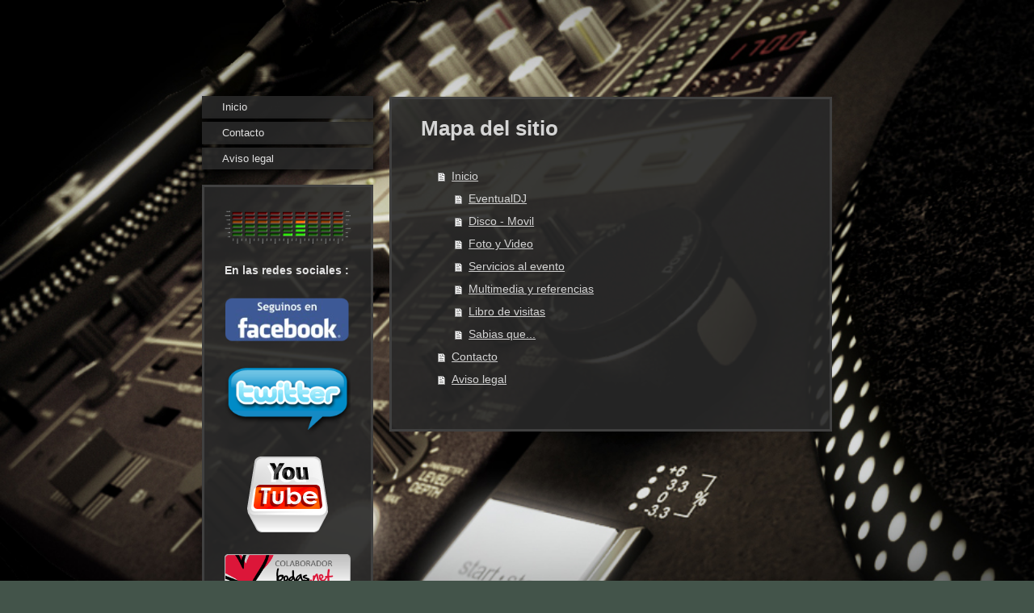

--- FILE ---
content_type: text/html; charset=UTF-8
request_url: http://www.eventualdj.com/sitemap/
body_size: 5477
content:
<!DOCTYPE html>
<html lang="es"  ><head prefix="og: http://ogp.me/ns# fb: http://ogp.me/ns/fb# business: http://ogp.me/ns/business#">
    <meta http-equiv="Content-Type" content="text/html; charset=utf-8"/>
    <meta name="generator" content="IONOS MyWebsite"/>
        
    <link rel="dns-prefetch" href="//cdn.website-start.de/"/>
    <link rel="dns-prefetch" href="//107.mod.mywebsite-editor.com"/>
    <link rel="dns-prefetch" href="https://107.sb.mywebsite-editor.com/"/>
    <link rel="shortcut icon" href="http://www.eventualdj.com/s/misc/favicon.png?1570254602"/>
        <title>www.eventualdj.com - Inicio</title>
    <style type="text/css">@media screen and (max-device-width: 1024px) {.diyw a.switchViewWeb {display: inline !important;}}</style>
    <style type="text/css">@media screen and (min-device-width: 1024px) {
            .mediumScreenDisabled { display:block }
            .smallScreenDisabled { display:block }
        }
        @media screen and (max-device-width: 1024px) { .mediumScreenDisabled { display:none } }
        @media screen and (max-device-width: 568px) { .smallScreenDisabled { display:none } }
                @media screen and (min-width: 1024px) {
            .mobilepreview .mediumScreenDisabled { display:block }
            .mobilepreview .smallScreenDisabled { display:block }
        }
        @media screen and (max-width: 1024px) { .mobilepreview .mediumScreenDisabled { display:none } }
        @media screen and (max-width: 568px) { .mobilepreview .smallScreenDisabled { display:none } }</style>
    <meta name="viewport" content="width=device-width, initial-scale=1, maximum-scale=1, minimal-ui"/>

<meta name="format-detection" content="telephone=no"/>
        <meta name="keywords" content="oferta, competencia, consejo"/>
            <meta name="description" content="Su empresa de confianza de eventos en Madrid, Servicio de discotecas moviles en madrid. DJ en Madrid."/>
            <meta name="robots" content="index,follow"/>
        <link href="//cdn.website-start.de/templates/2046/style.css?1763478093678" rel="stylesheet" type="text/css"/>
    <link href="http://www.eventualdj.com/s/style/theming.css?1692292618" rel="stylesheet" type="text/css"/>
    <link href="//cdn.website-start.de/app/cdn/min/group/web.css?1763478093678" rel="stylesheet" type="text/css"/>
<link href="//cdn.website-start.de/mod/common/files/generated/modules-main.css" rel="stylesheet" type="text/css"/>
    <link href="//cdn.website-start.de/app/cdn/min/group/mobilenavigation.css?1763478093678" rel="stylesheet" type="text/css"/>
    <link href="https://107.sb.mywebsite-editor.com/app/logstate2-css.php?site=372360034&amp;t=1765383962" rel="stylesheet" type="text/css"/>

<script type="text/javascript">
    /* <![CDATA[ */
var stagingMode = '';
    /* ]]> */
</script>
<script src="https://107.sb.mywebsite-editor.com/app/logstate-js.php?site=372360034&amp;t=1765383962"></script>

    <link href="//cdn.website-start.de/templates/2046/print.css?1763478093678" rel="stylesheet" media="print" type="text/css"/>
    <script type="text/javascript">
    /* <![CDATA[ */
    var systemurl = 'https://107.sb.mywebsite-editor.com/';
    var webPath = '/';
    var proxyName = '';
    var webServerName = 'www.eventualdj.com';
    var sslServerUrl = 'https://ssl.1and1.es/www.eventualdj.com';
    var nonSslServerUrl = 'http://www.eventualdj.com';
    var webserverProtocol = 'http://';
    var nghScriptsUrlPrefix = '//107.mod.mywebsite-editor.com';
    var sessionNamespace = 'DIY_SB';
    var jimdoData = {
        cdnUrl:  '//cdn.website-start.de/',
        messages: {
            lightBox: {
    image : 'Imagen',
    of: 'de'
}

        },
        isTrial: 0,
        pageId: 7    };
    var script_basisID = "372360034";

    diy = window.diy || {};
    diy.web = diy.web || {};

        diy.web.jsBaseUrl = "//cdn.website-start.de/s/build/";

    diy.context = diy.context || {};
    diy.context.type = diy.context.type || 'web';
    /* ]]> */
</script>

<script type="text/javascript" src="//cdn.website-start.de/app/cdn/min/group/web.js?1763478093678" crossorigin="anonymous"></script><script type="text/javascript" src="//cdn.website-start.de/s/build/web.bundle.js?1763478093678" crossorigin="anonymous"></script><script type="text/javascript" src="//cdn.website-start.de/app/cdn/min/group/mobilenavigation.js?1763478093678" crossorigin="anonymous"></script><script src="//cdn.website-start.de/mod/common/files/generated/modules-main-es_ES.js" type="text/javascript"></script>
<script type="text/javascript" src="https://cdn.website-start.de/proxy/apps/static/resource/dependencies/"></script><script type="text/javascript">
                    if (typeof require !== 'undefined') {
                        require.config({
                            waitSeconds : 10,
                            baseUrl : 'https://cdn.website-start.de/proxy/apps/static/js/'
                        });
                    }
                </script><script type="text/javascript">if (window.jQuery) {window.jQuery_1and1 = window.jQuery;}</script>
<meta name="google-site-verification" content="j6S8IzoopLPNbz9F_0_XdvzeJA2rDXsnDKfrl88VSb4"/>
<script type="text/javascript">if (window.jQuery_1and1) {window.jQuery = window.jQuery_1and1;}</script>
<script type="text/javascript" src="//cdn.website-start.de/app/cdn/min/group/pfcsupport.js?1763478093678" crossorigin="anonymous"></script>    <meta property="og:type" content="business.business"/>
    <meta property="og:url" content="http://www.eventualdj.com/"/>
    <meta property="og:title" content="www.eventualdj.com - Inicio"/>
            <meta property="og:description" content="Su empresa de confianza de eventos en Madrid, Servicio de discotecas moviles en madrid. DJ en Madrid."/>
                <meta property="og:image" content="http://www.eventualdj.com/s/img/emotionheader.gif"/>
        <meta property="business:contact_data:country_name" content="España"/>
    
    <meta property="business:contact_data:locality" content="Madfrid"/>
    <meta property="business:contact_data:region" content="400"/>
    <meta property="business:contact_data:email" content="edgar@edgardj.com"/>
    <meta property="business:contact_data:postal_code" content="28700"/>
    <meta property="business:contact_data:phone_number" content=" +34 649972650"/>
    
    
</head>


<body class="body diyBgActive  cc-pagemode-sitemap diyfeSidebarLeft diy-market-es_ES" data-pageid="371038" id="page-371038">
    
    <div class="diyw">
        <div class="diyweb diywebSingleNav">
	<div class="diyfeMobileNav">
		
<nav id="diyfeMobileNav" class="diyfeCA diyfeCA2" role="navigation">
    <a title="Abrir/cerrar la navegación">Abrir/cerrar la navegación</a>
    <ul class="mainNav1"><li class=" hasSubNavigation"><a data-page-id="371038" href="http://www.eventualdj.com/" class=" level_1"><span>Inicio</span></a><span class="diyfeDropDownSubOpener">&nbsp;</span><div class="diyfeDropDownSubList diyfeCA diyfeCA2"><ul class="mainNav2"><li class=" hasSubNavigation"><a data-page-id="372055" href="http://www.eventualdj.com/inicio/eventualdj/" class=" level_2"><span>EventualDJ</span></a></li><li class=" hasSubNavigation"><a data-page-id="372054" href="http://www.eventualdj.com/inicio/disco-movil/" class=" level_2"><span>Disco - Movil</span></a></li><li class=" hasSubNavigation"><a data-page-id="372053" href="http://www.eventualdj.com/inicio/foto-y-video/" class=" level_2"><span>Foto y Video</span></a></li><li class=" hasSubNavigation"><a data-page-id="372063" href="http://www.eventualdj.com/inicio/servicios-al-evento/" class=" level_2"><span>Servicios al evento</span></a></li><li class=" hasSubNavigation"><a data-page-id="372052" href="http://www.eventualdj.com/inicio/multimedia-y-referencias/" class=" level_2"><span>Multimedia y referencias</span></a></li><li class=" hasSubNavigation"><a data-page-id="371088" href="http://www.eventualdj.com/inicio/libro-de-visitas/" class=" level_2"><span>Libro de visitas</span></a></li><li class=" hasSubNavigation"><a data-page-id="371086" href="http://www.eventualdj.com/inicio/sabias-que/" class=" level_2"><span>Sabias que...</span></a></li></ul></div></li><li class=" hasSubNavigation"><a data-page-id="371039" href="http://www.eventualdj.com/contacto/" class=" level_1"><span>Contacto</span></a></li><li class=" hasSubNavigation"><a data-page-id="371040" href="http://www.eventualdj.com/aviso-legal/" class=" level_1"><span>Aviso legal</span></a></li></ul></nav>
	</div>
	<div class="diywebContainer">
		<div class="diywebContent">
			<div class="diywebLiveArea">
				<div class="diywebSecondary">
					<div class="diywebEmotionHeader">
						<div class="diywebGutter">
							
<style type="text/css" media="all">
.diyw div#emotion-header {
        max-width: 0;
        max-height: 0px;
                background: #a0a0a0;
    }

.diyw div#emotion-header-title-bg {
    left: 0%;
    top: 20%;
    width: 100%;
    height: 14%;

    background-color: #FFFFFF;
    opacity: 0.50;
    filter: alpha(opacity = 50);
    display: none;}
.diyw img#emotion-header-logo {
    left: 1.00%;
    top: 0%;
    background: transparent;
                border: 1px solid #CCCCCC;
        padding: 0px;
                display: none;
    }

.diyw div#emotion-header strong#emotion-header-title {
    left: 13%;
    top: 20%;
    color: #000000;
    display: none;    font: normal normal 24px/120% Helvetica, 'Helvetica Neue', 'Trebuchet MS', sans-serif;
}

.diyw div#emotion-no-bg-container{
    max-height: 0px;
}

.diyw div#emotion-no-bg-container .emotion-no-bg-height {
    margin-top: 0.00%;
}
</style>
<div id="emotion-header" data-action="loadView" data-params="active" data-imagescount="1">
            <img src="http://www.eventualdj.com/s/img/emotionheader.gif?1419595570.0.0px" id="emotion-header-img" alt=""/>
            
        <div id="ehSlideshowPlaceholder">
            <div id="ehSlideShow">
                <div class="slide-container">
                                        <div style="background-color: #a0a0a0">
                            <img src="http://www.eventualdj.com/s/img/emotionheader.gif?1419595570.0.0px" alt=""/>
                        </div>
                                    </div>
            </div>
        </div>


        <script type="text/javascript">
        //<![CDATA[
                diy.module.emotionHeader.slideShow.init({ slides: [{"url":"http:\/\/www.eventualdj.com\/s\/img\/emotionheader.gif?1419595570.0.0px","image_alt":"","bgColor":"#a0a0a0"}] });
        //]]>
        </script>

    
            
        
            
    
    
    
    <script type="text/javascript">
    //<![CDATA[
    (function ($) {
        function enableSvgTitle() {
                        var titleSvg = $('svg#emotion-header-title-svg'),
                titleHtml = $('#emotion-header-title'),
                emoWidthAbs = 850,
                emoHeightAbs = 0,
                offsetParent,
                titlePosition,
                svgBoxWidth,
                svgBoxHeight;

                        if (titleSvg.length && titleHtml.length) {
                offsetParent = titleHtml.offsetParent();
                titlePosition = titleHtml.position();
                svgBoxWidth = titleHtml.width();
                svgBoxHeight = titleHtml.height();

                                titleSvg.get(0).setAttribute('viewBox', '0 0 ' + svgBoxWidth + ' ' + svgBoxHeight);
                titleSvg.css({
                   left: Math.roundTo(100 * titlePosition.left / offsetParent.width(), 3) + '%',
                   top: Math.roundTo(100 * titlePosition.top / offsetParent.height(), 3) + '%',
                   width: Math.roundTo(100 * svgBoxWidth / emoWidthAbs, 3) + '%',
                   height: Math.roundTo(100 * svgBoxHeight / emoHeightAbs, 3) + '%'
                });

                titleHtml.css('visibility','hidden');
                titleSvg.css('visibility','visible');
            }
        }

        
        // switch to svg title
        enableSvgTitle();
        jQuery('#emotion-header-img').one('load', enableSvgTitle)

            }(jQuery));
    //]]>
    </script>

    </div>

						</div>
					</div>
					<div class="diywebNav diywebNav123 diyfeCA diyfeCA2">
						<div class="webnavigation"><ul id="mainNav1" class="mainNav1"><li class="navTopItemGroup_1"><a data-page-id="371038" href="http://www.eventualdj.com/" class="level_1"><span>Inicio</span></a></li><li class="navTopItemGroup_2"><a data-page-id="371039" href="http://www.eventualdj.com/contacto/" class="level_1"><span>Contacto</span></a></li><li class="navTopItemGroup_3"><a data-page-id="371040" href="http://www.eventualdj.com/aviso-legal/" class="level_1"><span>Aviso legal</span></a></li></ul></div>
					</div>
					<div class="diywebSidebar diyfeCA diyfeCA3">
						<div class="diywebGutter">
							<div id="matrix_847049" class="sortable-matrix" data-matrixId="847049"><div class="n module-type-imageSubtitle diyfeLiveArea "> <div class="clearover imageSubtitle" id="imageSubtitle-8804299">
    <div class="align-container align-center" style="max-width: 180px">
        <a class="imagewrapper" href="http://www.eventualdj.com/s/cc_images/teaserbox_13127238.gif?t=1429473288" rel="lightbox[8804299]">
            <img id="image_13127238" src="http://www.eventualdj.com/s/cc_images/cache_13127238.gif?t=1429473288" alt="" style="max-width: 180px; height:auto"/>
        </a>

        
    </div>

</div>

<script type="text/javascript">
//<![CDATA[
jQuery(function($) {
    var $target = $('#imageSubtitle-8804299');

    if ($.fn.swipebox && Modernizr.touch) {
        $target
            .find('a[rel*="lightbox"]')
            .addClass('swipebox')
            .swipebox();
    } else {
        $target.tinyLightbox({
            item: 'a[rel*="lightbox"]',
            cycle: false,
            hideNavigation: true
        });
    }
});
//]]>
</script>
 </div><div class="n module-type-header diyfeLiveArea "> <h2><span class="diyfeDecoration">En las redes sociales :</span></h2> </div><div class="n module-type-imageSubtitle diyfeLiveArea "> <div class="clearover imageSubtitle" id="imageSubtitle-9721575">
    <div class="align-container align-center" style="max-width: 185px">
        <a class="imagewrapper" href="https://www.facebook.com/Eventualdj.es" target="_blank">
            <img id="image_10676220" src="http://www.eventualdj.com/s/cc_images/cache_10676220.png?t=1422341143" alt="" style="max-width: 185px; height:auto"/>
        </a>

        
    </div>

</div>

<script type="text/javascript">
//<![CDATA[
jQuery(function($) {
    var $target = $('#imageSubtitle-9721575');

    if ($.fn.swipebox && Modernizr.touch) {
        $target
            .find('a[rel*="lightbox"]')
            .addClass('swipebox')
            .swipebox();
    } else {
        $target.tinyLightbox({
            item: 'a[rel*="lightbox"]',
            cycle: false,
            hideNavigation: true
        });
    }
});
//]]>
</script>
 </div><div class="n module-type-imageSubtitle diyfeLiveArea "> <div class="clearover imageSubtitle" id="imageSubtitle-9721604">
    <div class="align-container align-center" style="max-width: 200px">
        <a class="imagewrapper" href="https://twitter.com/eventualdj" target="_blank">
            <img id="image_13127279" src="http://www.eventualdj.com/s/cc_images/cache_13127279.png?t=1429473298" alt="" style="max-width: 200px; height:auto"/>
        </a>

        
    </div>

</div>

<script type="text/javascript">
//<![CDATA[
jQuery(function($) {
    var $target = $('#imageSubtitle-9721604');

    if ($.fn.swipebox && Modernizr.touch) {
        $target
            .find('a[rel*="lightbox"]')
            .addClass('swipebox')
            .swipebox();
    } else {
        $target.tinyLightbox({
            item: 'a[rel*="lightbox"]',
            cycle: false,
            hideNavigation: true
        });
    }
});
//]]>
</script>
 </div><div class="n module-type-imageSubtitle diyfeLiveArea "> <div class="clearover imageSubtitle" id="imageSubtitle-9721614">
    <div class="align-container align-center" style="max-width: 100px">
        <a class="imagewrapper" href="https://www.youtube.com/watch?v=E6p8RMoJb18&amp;feature=youtu.be" target="_blank">
            <img id="image_10676209" src="http://www.eventualdj.com/s/cc_images/cache_10676209.png?t=1422341041" alt="" style="max-width: 100px; height:auto"/>
        </a>

        
    </div>

</div>

<script type="text/javascript">
//<![CDATA[
jQuery(function($) {
    var $target = $('#imageSubtitle-9721614');

    if ($.fn.swipebox && Modernizr.touch) {
        $target
            .find('a[rel*="lightbox"]')
            .addClass('swipebox')
            .swipebox();
    } else {
        $target.tinyLightbox({
            item: 'a[rel*="lightbox"]',
            cycle: false,
            hideNavigation: true
        });
    }
});
//]]>
</script>
 </div><div class="n module-type-imageSubtitle diyfeLiveArea "> <div class="clearover imageSubtitle" id="imageSubtitle-8834911">
    <div class="align-container align-center" style="max-width: 250px">
        <a class="imagewrapper" href="http://www.bodas.net/musica/eventual-dj--e45586" target="_blank">
            <img id="image_13127298" src="http://www.eventualdj.com/s/cc_images/cache_13127298.png?t=1429473312" alt="" style="max-width: 250px; height:auto"/>
        </a>

        
    </div>

</div>

<script type="text/javascript">
//<![CDATA[
jQuery(function($) {
    var $target = $('#imageSubtitle-8834911');

    if ($.fn.swipebox && Modernizr.touch) {
        $target
            .find('a[rel*="lightbox"]')
            .addClass('swipebox')
            .swipebox();
    } else {
        $target.tinyLightbox({
            item: 'a[rel*="lightbox"]',
            cycle: false,
            hideNavigation: true
        });
    }
});
//]]>
</script>
 </div><div class="n module-type-hr diyfeLiveArea "> <div style="padding: 0px 0px">
    <div class="hr"></div>
</div>
 </div><div class="n module-type-remoteModule-counter diyfeLiveArea ">             <div id="modul_8802868_content"><div id="NGH8802868_" class="counter apsinth-clear">
		<div class="ngh-counter ngh-counter-skin-03b" style="height:54px"><div class="char" style="width:6px;height:54px"></div><div class="char" style="background-position:-150px 0px;width:16px;height:54px"></div><div class="char" style="background-position:-150px 0px;width:16px;height:54px"></div><div class="char" style="background-position:-150px 0px;width:16px;height:54px"></div><div class="char" style="background-position:-6px 0px;width:16px;height:54px"></div><div class="char" style="background-position:-70px 0px;width:16px;height:54px"></div><div class="char" style="background-position:-118px 0px;width:16px;height:54px"></div><div class="char" style="background-position:-70px 0px;width:16px;height:54px"></div><div class="char" style="background-position:-102px 0px;width:16px;height:54px"></div><div class="char" style="background-position:-6px 0px;width:16px;height:54px"></div><div class="char" style="background-position:-310px 0px;width:5px;height:54px"></div></div>		<div class="apsinth-clear"></div>
</div>
</div><script>/* <![CDATA[ */var __NGHModuleInstanceData8802868 = __NGHModuleInstanceData8802868 || {};__NGHModuleInstanceData8802868.server = 'http://107.mod.mywebsite-editor.com';__NGHModuleInstanceData8802868.data_web = {"content":158571};var m = mm[8802868] = new Counter(8802868,14294,'counter');if (m.initView_main != null) m.initView_main();/* ]]> */</script>
         </div><div class="n module-type-imageSubtitle diyfeLiveArea "> <div class="clearover imageSubtitle" id="imageSubtitle-8817108">
    <div class="align-container align-center" style="max-width: 79px">
        <a class="imagewrapper" href="http://www.eventualdj.com/s/cc_images/teaserbox_9315252.gif?t=1652955345" rel="lightbox[8817108]">
            <img id="image_9315252" src="http://www.eventualdj.com/s/cc_images/cache_9315252.gif?t=1652955345" alt="" style="max-width: 79px; height:auto"/>
        </a>

        
    </div>

</div>

<script type="text/javascript">
//<![CDATA[
jQuery(function($) {
    var $target = $('#imageSubtitle-8817108');

    if ($.fn.swipebox && Modernizr.touch) {
        $target
            .find('a[rel*="lightbox"]')
            .addClass('swipebox')
            .swipebox();
    } else {
        $target.tinyLightbox({
            item: 'a[rel*="lightbox"]',
            cycle: false,
            hideNavigation: true
        });
    }
});
//]]>
</script>
 </div></div>
						</div>
					</div><!-- .diywebSidebar -->
				</div>
				<div class="diywebMain">
					<div class="diywebGutter diyfeCA diyfeCA1">
						<div id="content_area"><h1>Mapa del sitio</h1><ul class="sitemap"><li><a href="/">Inicio</a></li>
<li><ul class="sitemap"><li><a href="/inicio/eventualdj/">EventualDJ</a></li>
<li><a href="/inicio/disco-movil/">Disco - Movil</a></li>
<li><a href="/inicio/foto-y-video/">Foto y Video</a></li>
<li><a href="/inicio/servicios-al-evento/">Servicios al evento</a></li>
<li><a href="/inicio/multimedia-y-referencias/">Multimedia y referencias</a></li>
<li><a href="/inicio/libro-de-visitas/">Libro de visitas</a></li>
<li><a href="/inicio/sabias-que/">Sabias que...</a></li>
</ul></li><li><a href="/contacto/">Contacto</a></li>
<li><a href="/aviso-legal/">Aviso legal</a></li>
</ul></div>
					</div>
					<div class="diyfeRespSidebar"></div>
				</div>
			</div>
		</div><!-- .diywebContent -->
		<div class="diywebFooter">
			<div class="diywebLiveArea">
				<div id="contentfooter">
    <div class="leftrow">
                        <a rel="nofollow" href="javascript:window.print();">
                    <img class="inline" height="14" width="18" src="//cdn.website-start.de/s/img/cc/printer.gif" alt=""/>
                    Versión para imprimir                </a> <span class="footer-separator">|</span>
                <a href="http://www.eventualdj.com/sitemap/">Mapa del sitio</a>
                        <br/> www.eventualdj.es
            </div>
    <script type="text/javascript">
        window.diy.ux.Captcha.locales = {
            generateNewCode: 'Generar nuevo código',
            enterCode: 'Introduce el código.'
        };
        window.diy.ux.Cap2.locales = {
            generateNewCode: 'Generar nuevo código',
            enterCode: 'Introduce el código.'
        };
    </script>
    <div class="rightrow">
                    <span class="loggedout">
                <a rel="nofollow" id="login" href="https://login.1and1-editor.com/372360034/www.eventualdj.com/es?pageId=371038">
                    Iniciar sesión                </a>
            </span>
                <p><a class="diyw switchViewWeb" href="javascript:switchView('desktop');">Vista Web</a><a class="diyw switchViewMobile" href="javascript:switchView('mobile');">Vista Móvil</a></p>
                <span class="loggedin">
            <a rel="nofollow" id="logout" href="https://107.sb.mywebsite-editor.com/app/cms/logout.php">Cerrar sesión</a> <span class="footer-separator">|</span>
            <a rel="nofollow" id="edit" href="https://107.sb.mywebsite-editor.com/app/372360034/371038/">Editar página</a>
        </span>
    </div>
</div>
            <div id="loginbox" class="hidden">
                <script type="text/javascript">
                    /* <![CDATA[ */
                    function forgotpw_popup() {
                        var url = 'https://contrasena.1and1.es/xml/request/RequestStart';
                        fenster = window.open(url, "fenster1", "width=600,height=400,status=yes,scrollbars=yes,resizable=yes");
                        // IE8 doesn't return the window reference instantly or at all.
                        // It may appear the call failed and fenster is null
                        if (fenster && fenster.focus) {
                            fenster.focus();
                        }
                    }
                    /* ]]> */
                </script>
                                <img class="logo" src="//cdn.website-start.de/s/img/logo.gif" alt="IONOS" title="IONOS"/>

                <div id="loginboxOuter"></div>
            </div>
        

			</div>
		</div><!-- .diywebFooter -->
	</div><!-- .diywebContainer -->
</div><!-- .diyweb -->
<!-- .diyweb -->    </div>

    
    </body>


<!-- rendered at Wed, 10 Dec 2025 11:17:29 +0100 -->
</html>
